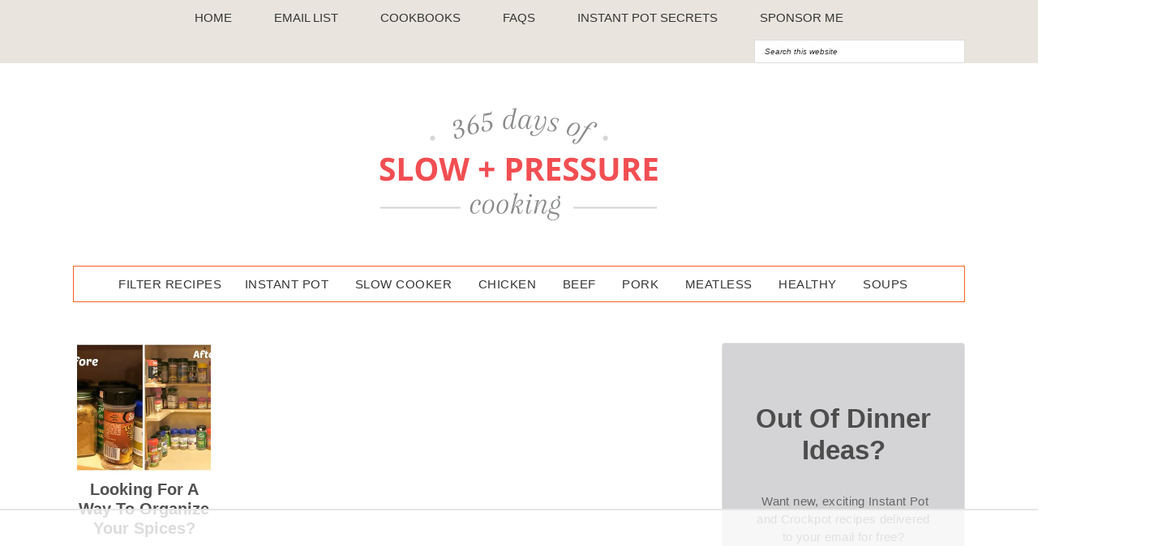

--- FILE ---
content_type: text/html; charset=utf-8
request_url: https://www.google.com/recaptcha/api2/aframe
body_size: 268
content:
<!DOCTYPE HTML><html><head><meta http-equiv="content-type" content="text/html; charset=UTF-8"></head><body><script nonce="Y7tkOdK1CU9LNZeWuL-VCg">/** Anti-fraud and anti-abuse applications only. See google.com/recaptcha */ try{var clients={'sodar':'https://pagead2.googlesyndication.com/pagead/sodar?'};window.addEventListener("message",function(a){try{if(a.source===window.parent){var b=JSON.parse(a.data);var c=clients[b['id']];if(c){var d=document.createElement('img');d.src=c+b['params']+'&rc='+(localStorage.getItem("rc::a")?sessionStorage.getItem("rc::b"):"");window.document.body.appendChild(d);sessionStorage.setItem("rc::e",parseInt(sessionStorage.getItem("rc::e")||0)+1);localStorage.setItem("rc::h",'1763778470651');}}}catch(b){}});window.parent.postMessage("_grecaptcha_ready", "*");}catch(b){}</script></body></html>

--- FILE ---
content_type: text/css; charset=UTF-8
request_url: https://www.365daysofcrockpot.com/wp-content/themes/365SC/style.css
body_size: 6710
content:
/* 
365 Days of Slow Cooking

Theme Name: 365DSC  
Theme URI: http://259west
Description: This is a custom theme created for the Genesis Framework.   
Author: Fran Gulick // 259 West  
Author URI: http://www.259west.com/  
Template: genesis  
Template Version: 1.0.2
License: GPL-2.0+  
License URI: http://www.gnu.org/licenses/gpl-2.0.html  

*/

/* # Table of Contents
- HTML5 Reset
	- Baseline Normalize
	- Box Sizing
	- Float Clearing
- Defaults
	- Typographical Elements
	- Headings
	- Objects
	- Gallery
	- Forms
	- Tables
- Structure and Layout
	- Site Containers
	- Column Widths and Positions
	- Column Classes
- Common Classes
	- Avatar
	- Genesis
	- Search Form
	- Titles
	- WordPress
- Widgets
	- Featured Content
	- Simple Social Icons
	- Search
	- Intro
	- After Entry Widget
	- Mobile-Only Widget
- Plugins
	- Genesis eNews Extended
	- Jetpack
	- Naked Social Share
- Site Header
	- Title Area
	- Widget Area
- Site Navigation
	- Header Navigation
	- Primary Navigation
	- Secondary Navigation
	- Responsive Navigation
- Content Area
	- Front Page
	- Entries
	- Entry Meta
	- Pagination
	- Comments
	- Custom Archives
	- Recipe Index
	- Podcast Template
- Sidebars
- Footer Widgets
- Site Footer
- Media Queries
	- Retina Display
	- Max-width: 1200px
	- Max-width: 960px
	- Max-width: 800px
*/

/* # HTML5 Reset
---------------------------------------------------------------------------------------------------- */
/* ## Baseline Normalize
--------------------------------------------- */
/* normalize.css v3.0.1 | MIT License | git.io/normalize */

html{font-family:sans-serif;-ms-text-size-adjust:100%;-webkit-text-size-adjust:100%}body{margin:0}article,aside,details,figcaption,figure,footer,header,hgroup,main,nav,section,summary{display:block}audio,canvas,progress,video{display:inline-block;vertical-align:baseline}audio:not([controls]){display:none;height:0}[hidden],template{display:none}a{background:0 0}a:active,a:hover{outline:0}abbr[title]{border-bottom:1px dotted}b,strong{font-weight:700}dfn{font-style:italic}h1{font-size:2em;margin:.67em 0}mark{background:#ff0;color:#333}small{font-size:80%}sub,sup{font-size:75%;line-height:0;position:relative;vertical-align:baseline}sup{top:-.5em}sub{bottom:-.25em}img{border:0}svg:not(:root){overflow:hidden}figure{margin:1em 40px}hr{-moz-box-sizing:content-box;box-sizing:content-box;height:0}pre{overflow:auto}code,kbd,pre,samp{font-family:monospace,monospace;font-size:1em}button,input,optgroup,select,textarea{color:inherit;font:inherit;margin:0}button{overflow:visible}button,select{text-transform:none}button,html input[type=button],input[type=reset],input[type=submit]{-webkit-appearance:button;cursor:pointer}button[disabled],html input[disabled]{cursor:default}button::-moz-focus-inner,input::-moz-focus-inner{border:0;padding:0}input{line-height:normal}input[type=checkbox],input[type=radio]{box-sizing:border-box;padding:0}input[type=number]::-webkit-inner-spin-button,input[type=number]::-webkit-outer-spin-button{height:auto}input[type=search]{-webkit-appearance:textfield;-moz-box-sizing:content-box;-webkit-box-sizing:content-box;box-sizing:content-box}input[type=search]::-webkit-search-cancel-button,input[type=search]::-webkit-search-decoration{-webkit-appearance:none}fieldset{border:1px solid silver;margin:0 2px;padding:.35em .625em .75em}legend{border:0;padding:0}textarea{overflow:auto}optgroup{font-weight:700}table{border-collapse:collapse;border-spacing:0}td,th{padding:0}


/* ## Box Sizing
--------------------------------------------- */

*,
input[type="search"] {
	-webkit-box-sizing: border-box;
	-moz-box-sizing:    border-box;
	box-sizing:         border-box;
}

/* ## Float Clearing
--------------------------------------------- */
.author-box:before,
.clearfix:before,
.entry:before,
.entry-content:before,
.footer-widgets:before,
.nav-primary:before,
.nav-secondary:before,
.pagination:before,
.site-container:before,
.site-footer:before,
.site-header:before,
.site-inner:before,
.wrap:before {
	content: " ";
	display: table;
}

.author-box:after,
.clearfix:after,
.entry:after,
.entry-content:after,
.footer-widgets:after,
.nav-primary:after,
.nav-secondary:after,
.pagination:after,
.site-container:after,
.site-footer:after,
.site-header:after,
.site-inner:after,
.wrap:after {
	clear: both;
	content: " ";
	display: table;
}


/* # Defaults
---------------------------------------------------------------------------------------------------- */

/* ## Typographical Elements
--------------------------------------------- */

body {
	background: #fff;
	color: #111;
	font-family: Open Sans, sans-serif;
	font-size: 15px;
	font-weight: 400;
	line-height: 1.4;
	margin: 0;
}

a,
button,
input:focus,
input[type="button"],
input[type="reset"],
input[type="submit"],
textarea:focus,
.button,
.gallery img {
	-webkit-transition: all 0.1s ease-in-out;
	-moz-transition:    all 0.1s ease-in-out;
	-ms-transition:     all 0.1s ease-in-out;
	-o-transition:      all 0.1s ease-in-out;
	transition:         all 0.1s ease-in-out;
}

::-moz-selection {
	background-color: #e6c566;
	color: #fff;
}

::selection {
	background-color: #e6c566;
	color: #fff;
}

a {
	color: #dbac24;
	text-decoration: none;
}

a:hover {
	color: #f7a28d;
}

p {
	margin: 0 0 28px;
	padding: 0;
}

ol,
ul {
	margin: 0;
	padding: 0;
}

li {
	list-style-type: none;
}

b,
strong {
	font-weight: 600;
}

blockquote,
cite,
em,
i {
	font-style: italic;
}

blockquote {
	background: #f5f5f5;
	border-left: 3px solid #f7a28d;
	margin: 40px;
	padding: 25px 25px 2px;

}

/* ## Headings
--------------------------------------------- */

h1,
h2,
h3,
h4,
h5,
h6 {
	color: #f7a28d;
	font-family: 'Open Sans', sans-serif;
	font-weight: 600;
	line-height: 1.2;
	margin: 0 0 10px;
	text-transform: uppercase;
}

h1 {
	font-size: 36px;
}

h2 {
	font-size: 30px;
}

h3 {
	font-size: 24px;
}

h4 {
	font-size: 20px;

}

h5 {
	font-size: 18px;
}

h6 {
	font-size: 16px;
}

/* ## Objects
--------------------------------------------- */

embed,
iframe,
img,
object,
video,
.wp-caption {
	max-width: 100%;
}

img {
	height: auto;
}

.featured-content img,
.gallery img {
	width: auto;
}

/* ## Gallery
--------------------------------------------- */

.gallery {
	overflow: hidden;
	text-transform: uppercase;
}

.gallery-item {
	float: left;
	margin: 0 0 28px;
	text-align: center;
}

.gallery-columns-2 .gallery-item {
	width: 50%;
}

.gallery-columns-3 .gallery-item {
	width: 33%;
}

.gallery-columns-4 .gallery-item {
	width: 25%;
}

.gallery-columns-5 .gallery-item {
	width: 20%;
}

.gallery-columns-6 .gallery-item {
	width: 16.6666%;
}

.gallery-columns-7 .gallery-item {
	width: 14.2857%;
}

.gallery-columns-8 .gallery-item {
	width: 12.5%;
}

.gallery-columns-9 .gallery-item {
	width: 11.1111%;
}

.gallery img {
	border: none !important;	height: auto;
}

.gallery img:hover {
}

/* ## Forms
--------------------------------------------- */

input,
select,
textarea {
	background-color: #fff;
	border: 1px solid #ddd;
	color: #333;
	font-size: 13px;
	font-weight: 300;
	padding: 16px;
	width: 100%;
}

input:focus,
textarea:focus {
	border: 1px solid #999;
	outline: none;
}

input[type="checkbox"],
input[type="image"],
input[type="radio"] {
	width: auto;
}

::-moz-placeholder {
	color: #333;
	font-weight: 300;
	opacity: 1;
}

::-webkit-input-placeholder {
	color: #333;
	font-weight: 300;
}

button,
input[type="button"],
input[type="reset"],
input[type="submit"],
.button {
	background-color: #e6c566;
	border: none;
	color: #fff;
	cursor: pointer;
	font-size: 16px;
	font-weight: 300;
	padding: 16px 24px;
	text-transform: uppercase;
	width: auto;
}

button:hover,
input:hover[type="button"],
input:hover[type="reset"],
input:hover[type="submit"],
.button:hover {
	background-color: #f7a28d;
	color: #fff;
}

.entry-content .button:hover {
	color: #fff;
}

.button {
	display: inline-block;
}

input[type="search"]::-webkit-search-cancel-button,
input[type="search"]::-webkit-search-results-button {
	display: none;
}

/* ## Tables
--------------------------------------------- */

table {
	border-collapse: collapse;
	border-spacing: 0;
	line-height: 2;
	margin-bottom: 40px;
	width: 100%;
}

tbody {
	border-bottom: 1px solid #ddd;
}

td,
th {
	text-align: left;
}

td {
	border-top: 1px solid #ddd;
	padding: 6px 0;
}

th {
	font-weight: 400;
}

/* # Structure and Layout
--------------------------------------------------------------------------------------------------- */

/* ## Site Containers
--------------------------------------------- */

.site-inner,
.wrap {
	overflow: hidden;
	margin: 0 auto;
	max-width: 1100px;
}

.site-inner {
	clear: both;
	padding-top: 50px;
}

/* ## Column Widths and Positions

--------------------------------------------- */

/* ### Wrapping div for .content and .sidebar-primary */

.content-sidebar-sidebar .content-sidebar-wrap,
.sidebar-content-sidebar .content-sidebar-wrap,
.sidebar-sidebar-content .content-sidebar-wrap {
	width: 980px;
}

.content-sidebar-sidebar .content-sidebar-wrap {
	float: left;
}

.sidebar-content-sidebar .content-sidebar-wrap,
.sidebar-sidebar-content .content-sidebar-wrap {
	float: right;
}

/* ### Content */

.content {
	float: right;
	width: 700px;
}

.content-sidebar .content,
.content-sidebar-sidebar .content,
.sidebar-content-sidebar .content {
	float: left;

}

.full-width-content .content {
	width: 100%;
}

/* ### Primary Sidebar */

.sidebar-primary {
	float: right;
	width: 300px;
}

.sidebar-content .sidebar-primary,
.sidebar-sidebar-content .sidebar-primary {
	float: left;
}

/* ## Column Classes
--------------------------------------------- */

/* Link: http://twitter.github.io/bootstrap/assets/css/bootstrap-responsive.css */

.five-sixths,
.four-sixths,
.one-fourth,
.one-half,
.one-sixth,
.one-third,
.three-fourths,
.three-sixths,
.two-fourths,
.two-sixths,
.two-thirds {
	float: left;
	margin-left: 2.564102564102564%;
}

.one-half,
.three-sixths,
.two-fourths {
	width: 48.717948717948715%;
}

.one-third,
.two-sixths {
	width: 31.623931623931625%;
}

.four-sixths,
.two-thirds {
	width: 65.81196581196582%;
}

.one-fourth {
	width: 23.076923076923077%;
}

.three-fourths {
	width: 74.35897435897436%;
}

.one-sixth {
	width: 14.52991452991453%;
}

.five-sixths {
	width: 82.90598290598291%;
}

.first {
	clear: both;
	margin-left: 0;
}


/* # Common Classes
---------------------------------------------------------------------------------------------------- */

/* ## Avatar
--------------------------------------------- */

.avatar {
	float: left;
}

.alignleft .avatar,
.author-box .avatar {
	margin-right: 24px;

}

.alignright .avatar {
	margin-left: 24px;
}

.comment .avatar {
	margin: 0 16px 24px 0;
}


/* ## Genesis
--------------------------------------------- */

.breadcrumb {
	margin-bottom: 20px;
}

.archive-description,
.author-box {
	background-color: #fff;
	font-size: 16px;
	margin-bottom: 40px;
	padding: 40px;
}

.author-box-title {
	font-size: 16px;
	margin-bottom: 4px;
}

.archive-description p:last-child,
.author-box p:last-child {
	margin-bottom: 0;
}

/* ## Search Form
--------------------------------------------- */

.search-form {
	overflow: hidden;
}

.site-header .search-form {
	float: right;
	margin-top: 12px;
}

.entry-content .search-form,
.site-header .search-form {
	width: 50%;
}

.genesis-nav-menu .search input[type="submit"],
.widget_search input[type="submit"] {
	border: 0;
	clip: rect(0, 0, 0, 0);
	height: 1px;
	margin: -1px;
	padding: 0;
	position: absolute;
	width: 1px;
}

/* ## Titles
--------------------------------------------- */

.archive-title {
	font-size: 20px;
}

/* ## WordPress

--------------------------------------------- */

a.aligncenter img {
	display: block;
	margin: 0 auto;
}

a.alignnone {
	display: inline-block;
}

.alignleft {
	float: left;
	text-align: left;
}

.alignright {
	float: right;
	text-align: right;
}

a.alignleft,
a.alignnone,
a.alignright {
	max-width: 100%;
}

img.centered,
.aligncenter {
	display: block;
	margin: 0 auto 24px;
}

img.alignnone,
.alignnone {
	margin-bottom: 12px;
}

a.alignleft,
img.alignleft,
.wp-caption.alignleft {
	margin: 0 24px 24px 0;
}

a.alignright,
img.alignright,
.wp-caption.alignright {
	margin: 0 0 24px 24px;
}

.wp-caption-text {
	font-size: 14px;
	font-weight: 700;
	text-align: center;
}

.entry-content p.wp-caption-text {
	margin-bottom: 0;
}

/* # Widgets

---------------------------------------------------------------------------------------------------- */

.widget {
	word-wrap: break-word;
}

.widget-title {
	background: #fff url(images/sidebar.png) no-repeat bottom center;
	background-size: 310px 20px;
	color: #555;
	font: italic normal 400 16px Playfair Display, serif;
	margin-bottom: 20px;
	padding-bottom: 20px;
	text-align: center;
	text-transform: none;
}

.widget ol > li {
	list-style-position: inside;
	list-style-type: decimal;
	padding-left: 20px;
	text-indent: -20px;
}

.widget li li {
	border: none;
	margin: 0 0 0 30px;
	padding: 0;
}

.widget_calendar table {
	width: 100%;
}

.widget_calendar td,
.widget_calendar th {
	text-align: center;
}

.sidebar .widget {
	margin-bottom: 40px;
}

/* ## Featured Content

--------------------------------------------- */

.featured-content .entry {
	display: inline-block;
	margin: 0px 1%;
	padding: 0;
	width: 48%;
}

.featured-content .entry-title {
	font-size: 20px;
}

.featured-content img.centered,
.featured-content .aligncenter {
	margin: 0;
}

/* Sidebar Search

--------------------------------------------- */

.sidebar .widget_search {
	background: #f3f1ed;
	padding: 20px;
}

/* Simple Social Icons
--------------------------------------------- */

.sidebar .widget_search h4.widget-title,
.simple-social-icons h4.widget-title {
	background: none;
	font: normal normal 300 14px 'Open Sans', sans-serif;
	padding: 0;
	text-transform: uppercase;
}

.sidebar .simple-social-icons ul li {

	margin: 0 1px !important;

}



.simple-social-icons ul li:nth-child(4n+1) a {

	background-color: #f7a28d !important;

}



.simple-social-icons ul li:nth-child(4n+2) a {

	background-color: #d6e6d9 !important;

}



.simple-social-icons ul li:nth-child(4n+3) a {

	background-color: #e6c566 !important;

}



.simple-social-icons ul li:nth-child(4n+0) a {

	background-color: #ccc !important;

}



.simple-social-icons .widget-wrap {

	margin-bottom: 40px;
}

/* Intro
--------------------------------------------- */

#intro {
	display: inline-block;
	font: normal normal 300 12px 'Open Sans';
	float: left;
	margin-right: 3%;
	width: 55%;
}

#intro h4 {
	background: none;
	color: #f7a28d;
	font: italic normal 400 16px Playfair Display, serif;
	margin-bottom: 5px;
	padding: 0;
	text-align: center;
	text-transform: none;
}

/* ## After Entry Widget
--------------------------------------------- */

.after-entry.widget-area {
	margin-bottom: 40px;
}

/* ## Mobile-Only Widget
--------------------------------------------- */

.mobile-widget {
	display: none;
}

/* # Plugins

---------------------------------------------------------------------------------------------------- */

/* ## Genesis eNews Extended
--------------------------------------------- */

.enews-widget,
.enews-widget .widget-title {
	color: #fff;
}

.sidebar .widget.enews-widget {
	background-color: #333;
}

.enews-widget input,
.enews-widget input:focus {
	border: 1px solid #333;
}

.enews-widget input {
	font-size: 16px;
	margin-bottom: 16px;
}

.enews-widget input[type="submit"] {
	background-color: #f3f1ed;
	color: #fff;
	margin: 0;
	width: 100%;
}

.enews-widget input:hover[type="submit"] {
	background-color: #fff;
	color: #333;
}

.enews form + p {
	margin-top: 24px;
}

/* ## Jetpack
--------------------------------------------- */

#wpstats {
	display: none;
}

/* ## Naked Social Share
--------------------------------------------- */

.naked-social-share ul {
	height: 20px;
	margin: 0 auto 15px;
	text-align: center;
	width: 150px;
}

.naked-social-share ul:before{
	color: #f7a28d;
	content: "SHARE:";
	display: inline-block;
	float: left;
	font-size: 12px;
	font-weight: 600;
	padding-top: 3px;
}

.naked-social-share ul li {
	display: inline-block;
	float: left;
	list-style-type: none;
	margin: 0 5px;
}

.naked-social-share ul li a {
	color: #f7a28d;
}

.naked-social-share ul li a:focus,
.naked-social-share ul li a:hover {
	color: #555;
}

.nss-site-name {
	display: none;
}

/* # Site Header
---------------------------------------------------------------------------------------------------- */

.site-header {
	background-color: #fff;
	min-height: 160px;
}

.site-header .wrap {
	padding: 35px 0;
}

/* ## Title Area
--------------------------------------------- */

.title-area {
	float: left;
	padding: 10px 0;
	width: 360px;
}

.header-full-width .title-area {
	width: 100%;
}

.site-title {
	font-size: 32px;
	font-weight: 400;
	line-height: 1.2;
}

.site-title a,
.site-title a:hover {
	color: #333;
}

.header-image .site-title > a {
	background: url(https://www.365daysofcrockpot.com/wp-content/uploads/2022/09/365D-Header-Logo@2x.png) no-repeat center;
	background-size: 354px 160px;
	float: left;
	min-height: 160px;
	width: 100%;
}

.site-description {
	font-size: 16px;
	font-weight: 300;
	line-height: 1.5;
}

.site-description,
.site-title {
	margin-bottom: 0;
}

.header-image .site-description,
.header-image .site-title {
	display: block;
	text-indent: -9999px;
}

/* ## Widget Area
--------------------------------------------- */

.site-header .widget-area {
	float: right;
	text-align: right;
	width: 800px;
}

/* Utility Bar
--------------------------------------------- */

.above-header {
	background-color: #f3f1ed;
	font-size: 17px;
	padding: 0;
}

.above-header a {
	color: #fff;
}

.above-header a:hover {
	color: #d6e6d9;
}

.above-header-left {
	width: 25%;
}

.above-header-right {
	width: 75%;
}

.above-header-left p,
.above-header-right p {
	margin-bottom: 0;
}

.above-header-left {
	float: left;
}

.above-header-right {
	float: right;
	text-align: right;
}

.above-header input[type="search"] {
	background: inherit;
	padding: 10px 0 0;
	padding: 1.0rem 0 0;
}

#start-here {
	color: #fff;
	background-color: #f7a28d;
	font: normal normal 600 15px 'Open Sans';
	margin: 10px 0;
	padding: 14px 21px;
	text-align: center;
	text-transform: uppercase;
}

#start-here a {
	display: block;
	font: italic normal 400 16px 'Playfair Display', serif;
text-transform: lowercase;
}

/* # Site Navigation
---------------------------------------------------------------------------------------------------- */

.genesis-nav-menu {

	clear: both;
	color: #888;
	font-size: 15px;
	font-weight: 400;
	line-height: 1;
	text-transform: uppercase;
	width: 100%;
}

.genesis-nav-menu .menu-item {
	display: inline-block;
	text-align: left;
}

.genesis-nav-menu a {
	color: #888;
	display: block;
	padding: 14px 24px;
}

.genesis-nav-menu a:hover {
	color: #555;
}

.genesis-nav-menu .sub-menu {
	left: -9999px;
	opacity: 0;
	position: absolute;
	-webkit-transition: opacity .4s ease-in-out;
	-moz-transition:    opacity .4s ease-in-out;
	-ms-transition:     opacity .4s ease-in-out;
	-o-transition:      opacity .4s ease-in-out;
	transition:         opacity .4s ease-in-out;
	width: 200px;
	z-index: 99;
}

.genesis-nav-menu .sub-menu a {
	background-color: #fff;
	border: 1px solid #eee;
	border-top: none;
	font-size: 14px;
	padding: 20px;
	position: relative;
	width: 200px;
}

.genesis-nav-menu .sub-menu .sub-menu {
	margin: -55px 0 0 199px;
}

.genesis-nav-menu .menu-item:hover {
	position: static;
}

.genesis-nav-menu .menu-item:hover > .sub-menu {
	left: auto;
	opacity: 1;
}

.genesis-nav-menu > .first > a {
	padding-left: 0;
}

.genesis-nav-menu > .last > a {
	padding-right: 0;
}

.genesis-nav-menu > .right {
	color: #fff;
	float: right;
	list-style-type: none;
	padding: 30px 0;
}

.genesis-nav-menu > .right > a {
	display: inline;
	padding: 0;
}

.genesis-nav-menu > .rss > a {
	margin-left: 48px;
}

.genesis-nav-menu > .search {
	padding: 10px 0 0;
}

/* ## Site Header Navigation
--------------------------------------------- */

.site-header .sub-menu {
	border-top: 1px solid #e9e5de;
}

.site-header .sub-menu .sub-menu {
	margin-top: -56px;
}

.site-header .genesis-nav-menu li li {
	margin-left: 0;
}

/* ## Primary Navigation
--------------------------------------------- */

.nav-primary {
	background-color: #e9e5de;
	text-align: center;
}

.genesis-nav-menu > .search {
	padding-top: 6px;
}

.nav-primary .search input {
	color: #666;
	font-size: 10px;
	font-style: italic;
	padding: 8px 12px;
	min-width: 260px;
}

/* ## Secondary Navigation
--------------------------------------------- */

.nav-secondary {
	letter-spacing: 0.5px;
	text-align: center;
}

.nav-secondary .wrap {
	background: #fff;
	border: 1px solid #e6c566;
}

.nav-secondary a {
	padding: 14px 28px 14px 14px!important;
	position: relative;
}

.nav-secondary li a:after {
	color: #aaa;
	content: "\2022";
	top: 15px;
	position: absolute;
	width: 10px;
	height: 10px;
	right: 0;
}

.nav-secondary li a:hover:after {
	color: #aaa;
}

.nav-secondary li:first-child a {
	background-color: #fff;
/*	background-color: #e6c566; */
	color: #fff;
	padding: 14px 32px 14px !important;
	margin-right: 10px;
}

.nav-secondary li:first-child a:after,
.nav-secondary li:last-child a:after {
	content: none;
}

/* Responsive Navigation
--------------------------------------------- */

.responsive-menu-icon {
	display: none;
	margin-bottom: -1px;
	text-align: center;
	cursor: pointer;
}

.responsive-menu-icon::before {
	color: #333;
	display: inline-block;
	margin: 0 auto;
	padding: 10px;
	font: normal 20px/1 "dashicons";
	content: "\f333";
}

.genesis-nav-menu.responsive-menu-icon::before {
	color: #333;
}


/* # Content Area
---------------------------------------------------------------------------------------------------- */

/* ## Front Page
--------------------------------------------- */

.genesis-feature,
.genesis-grid {
	border-bottom: 2px solid #f5f5f5;
}

.genesis-grid-even {
	float: right;
	padding: 0 0 15px;
	width: 48%;
}

.genesis-grid-odd {
	clear: both;
	float: left;
	padding: 0 0 15px ;
	width: 48%;
}

.genesis-grid-even,
.genesis-grid-odd {
	margin: 0 0 20px;
}

.more-link {
	display:block;
	font-weight: 400;
	margin: 15px 0;
	letter-spacing: 1px;
	padding: 5px 10px;
	text-align: center;
	text-transform: uppercase;
	width: 150px;
}

a.more-link {
	background: #f7a28d;
	color: #fff;
}

a.more-link:hover {
	background: #d6e6d9;
}


/* ## Entries
--------------------------------------------- */

.entry-title {
	color: #e6c566;
	font-family: Open Sans, sans-serif;
	font-size: 23px;
	margin-bottom: 30px;
	text-align: center;
	text-transform: uppercase;
}

.entry-title a {
	color: #e6c566;
}

.entry-title a:hover {
	color: #f7a28d;
}

.entry {
	margin-bottom: 60px;
}

.entry-content a,
.entry-content a:hover {
	font-weight: bold;
}

.entry-content ol,
.entry-content ul {
	margin-bottom: 28px;
	margin-left: 40px;
}

.entry-content ol > li {
	list-style-type: decimal;
}

.entry-content ul > li {
	list-style-type: disc;
}

.entry-content ol ol,
.entry-content ul ul {
	margin-bottom: 0;
}

.entry-content code {
	background-color: #333;
	color: #ddd;
}

/* ## Entry Meta
--------------------------------------------- */

p.entry-meta {
	font-size: 16px;
	margin-bottom: 0;
}

.entry-header .entry-meta {
	background: #fff url(images/date.png) no-repeat center bottom;
	background-size: 165px 12px;
	color: #888;
	font: italic normal 400 14px 'Playfair Display', serif;;
	margin-bottom: 5px;
	padding-bottom: 20px;
	text-align: center;
}

.entry-footer .entry-meta {
	border-top: 2px solid #f5f5f5;
	clear: both;
	color: #888;
	font-size: 13px;
	font-weight: 600;
	line-height: 1.4;
	padding-top: 24px;
	text-transform: uppercase;
}

.entry-categories,
.entry-tags {
	display: block;
}

/* ## Pagination
--------------------------------------------- */

.pagination {
	clear: both;
	margin: 40px 0;
}

.adjacent-entry-pagination {
	margin-bottom: 0;
}

.archive-pagination li {
	display: inline;
}

.archive-pagination li a {
	background-color: #333;
	color: #fff;
	cursor: pointer;
	display: inline-block;
	font-size: 16px;
	padding: 8px 12px;
}

.archive-pagination li a:hover,
.archive-pagination .active a {
	background-color: #f3f1ed;
}

/* ## Comments
--------------------------------------------- */

.comment-respond,
.entry-comments,
.entry-pings {
	background-color: #fff;
	margin-bottom: 40px;
}

.comment-respond,
.entry-pings {
	padding: 0 0 20px;
}

.comment-header {
	font-size: 16px;
}

li.comment {
	background-color: #f5f5f5;
	border: 2px solid #fff;
	border-right: none;
}

.comment-content {
	clear: both;
}

.comment-list li {
	margin-top: 24px;
	padding: 32px;
}

.comment-list li li {
	margin-right: -32px;
}

.comment-respond input[type="email"],
.comment-respond input[type="text"],
.comment-respond input[type="url"] {
	width: 50%;
}

.comment-respond label {
	display: block;
	margin-right: 12px;
}

.entry-comments .comment-author {
	margin-bottom: 0;
}

.entry-pings .reply {
	display: none;
}

.bypostauthor {
}

.form-allowed-tags {
	background-color: #f5f5f5;
	font-size: 16px;
	padding: 24px;
}


/* Custom Archives 
--------------------------------------------- */
	
.archive .content .entry {
	min-height: 360px;
	margin-bottom: 30px;
	overflow: hidden;
	padding: 0 5px;
	width: 25%;
	float: left;
}
	
.archive .content .entry p img {
	border: 1px solid #f4f4f4;
	height: 190px;
	margin-bottom: 5px;
	padding: 3px;
	width: 190px;
}

.archive .content .entry img:hover {
	opacity:0.8;
}
	
.archive .content .entry-title {
	background-image: none;
	background-color: #fff;
	line-height: .8;
	margin: 0 0 15px 0;
	padding: 0;
}
	
.archive .content .entry-title a {
	color: #888;
	font-size: 14px;
}

.archive .content .entry-title a:hover {
	color: #f7a28d;
}

.archive .content .entry-header .entry-meta {
	display: none;
}

.archive .archive-pagination {
	clear: both;
}

/* Recipe Index 
--------------------------------------------- */


/* Filterable Recipe Index - 2019 */


.recipe-index .naked-social-share {
	display: none;
}

.recipe-index .sidebar-primary .widget-title {
	background: none;
	font-family: Open Sans, sans-serif;
	font-style: normal;
	color: #f7a28d;
	text-align: left;
	text-transform: uppercase;
}

.facetwp-pager {
	padding: 30px 0;
}

.facetwp-pager-label {
	display: none !important;
}

.facetwp-pager a.facetwp-page {
	background: #e6c566;
	color: #fff;
	font-size: 13px;
	padding: 10px 15px;
}

.facetwp-pager a.facetwp-page:hover {
	background: #f7a28d;
}

.facetwp-page.active{
	background: #e9e5de !important;
} 

.facetwp-facet-ingredient .facetwp-checkbox:nth-child(8) {
	padding-bottom: 15px;
	padding-top: 15px;
}

/* Taxonomy term links grouped by alphabets */

.alphabetical-terms {
	font-size: 16px;
	margin-bottom: 40px;
	text-transform: uppercase;
}

.alphabetical-terms a {
	text-decoration: none;
	color: #333;
}

.alphabetical-terms a:hover {
	color: #e6c566;
}

.jump-links {
	padding: 20px 0;
}

.jump-links a {
	padding: 7px 10px;
	margin-right: 5px;
	border: 1px solid #ddd;
	line-height: 1;
	font-size: 14px;
}

.jump-links a:hover {
	background: #e6c566;
	color: #fff;
	border: 1px solid #eee;
}

.terms-group {
	overflow: hidden;
	padding: 20px 0;
}

.terms-group:last-child {
	padding-bottom: 0;
}

.jump-links:focus,
.terms-group:focus {
	outline: none;
}

.terms-group h4 {
	color: #e6c566;
	font-size: 15px;
	line-height: 1;
}

.terms-group ul {
	margin-left: 10px;
	margin-bottom: 0;
}

.terms-group em {
	font-size: 12px;
	color: #868686;
}

.terms-group ul > li {
	list-style-type: none;
}

.terms-group ul li:before {
	color: #d6e6d9;
	font: 5px "Helvetica Neue", Arial, Helvetica, Geneva, sans-serif;
	content: '\2022'; /* '' */
	margin: 0 6px 0 -8px;
	font-size: 15px;
}

.to-top {
	float: right;
}

.to-top a {
	padding: 10px 20px;
}
.to-top a:visited {
	color: #333;
}

/* Podcast Template
--------------------------------------------- */

.page-template-podcast-template .content .entry-title {
	font-size: 16px;
}

.page-template-podcast-template .entry-meta {
	display: none;
}

.page-template-podcast-template .entry-title a {
	color: #888;
}

.page-template-podcast-template .entry-title a:hover {
	color: #f7a28d;
}


/* # Sidebars
---------------------------------------------------------------------------------------------------- */

.sidebar {
	font-size: 16px;
}

.sidebar li {
	border-bottom: 1px dotted #ddd;
	margin-bottom: 10px;
	padding-bottom: 10px;
}

.sidebar p:last-child,
.sidebar ul > li:last-child {
	margin-bottom: 0;
}


/* # Footer Widgets
---------------------------------------------------------------------------------------------------- */

.footer-widgets {
	background-color: #f3f1ed;
	clear: both;
	padding-top: 40px;
}

.footer-widgets .widget-title {
	background: none;
	border-bottom: 2px solid #fff;
	padding-bottom: 10px;
}

.footer-widgets li {
	border-bottom: 1px dotted #666;
	margin-bottom: 10px;
	padding-bottom: 10px;
}

.footer-widgets .widget {
	margin-bottom: 40px;
}

.footer-widgets p:last-child {
	margin-bottom: 0;
}

.footer-widgets-1,
.footer-widgets-2,
.footer-widgets-3 {
	width: 340px;
}

.footer-widgets-1 {
	margin-right: 60px;
}

.footer-widgets-1,
.footer-widgets-2 {
	float: left;
}

.footer-widgets-3 {
	float: right;
}

.footer-widgets-4 {
	text-align: center;
	width: 100%;
}

.footer-widgets button,
.footer-widgets input[type="button"],
.footer-widgets input[type="reset"],
.footer-widgets input[type="submit"],
.footer-widgets .button {
	background-color: #dbac24;
	color: #fff;
}

.footer-widgets button:hover,
.footer-widgets input:hover[type="button"],
.footer-widgets input:hover[type="reset"],
.footer-widgets input:hover[type="submit"],
.footer-widgets .button:hover {
	background-color: #fff;
	color: #333;
}

/* # Site Footer
---------------------------------------------------------------------------------------------------- */

.site-footer {
	background-color: #e9e5de;
	color: #888;
	font-size: 15px;
	font-weight: 400;
	line-height: 1;
	padding: 15px 0;
	text-align: center;
	text-transform: uppercase;
}

.site-footer p {
	margin-bottom: 0;
}

.site-footer a {
	color: #888;
}

.site-footer a:hover {
	color: #555;
}


/* # Media Queries
---------------------------------------------------------------------------------------------------- */

@media only screen and (max-width: 1200px) {

	.site-inner,
	.wrap {
		max-width: 960px;
	}

	.content-sidebar-sidebar .content-sidebar-wrap,
	.sidebar-content-sidebar .content-sidebar-wrap,
	.sidebar-sidebar-content .content-sidebar-wrap {
		width: 740px;
	}

	.content,
	.site-header .widget-area {
		width: 620px;
	}

	.sidebar-content-sidebar .content,
	.sidebar-sidebar-content .content,
	.content-sidebar-sidebar .content {
		width: 400px;
	}

	.footer-widgets-1,
	.footer-widgets-2,
	.footer-widgets-3,
	.sidebar-primary,
	.title-area {
		width: 300px;
	}

	.footer-widgets-1 {
		margin-right: 30px;
	}

}

@media only screen and (max-width: 1024px) {
	
	.mobile-widget {
		display: block;
		margin-bottom: 40px;
	}

	.genesis-nav-menu.responsive-menu > .menu-item > .sub-menu,
	.genesis-nav-menu.responsive-menu {
		display: none;
	}

	.genesis-nav-menu.responsive-menu .menu-item,
	.responsive-menu-icon {
		display: block;
	}

	.genesis-nav-menu.responsive-menu .menu-item {
		margin: 0;
	}

	.genesis-nav-menu.responsive-menu .menu-item:hover {
		position: static;
	}

	.genesis-nav-menu.responsive-menu .current-menu-item > a,
	.genesis-nav-menu.responsive-menu .sub-menu .current-menu-item > a:hover,
	.genesis-nav-menu.responsive-menu a,
	.genesis-nav-menu.responsive-menu a:hover {
		color: #333;
		padding: 16px 20px;
		background: none;
		line-height: 1;
	}

	.genesis-nav-menu.responsive-menu .menu-item-has-children {
		cursor: pointer;
	}

	.genesis-nav-menu.responsive-menu .menu-item-has-children > a {
		margin-right: 60px;
	}

	.genesis-nav-menu.responsive-menu > .menu-item-has-children:before {
		float: right;
		z-index: 9999;
		right: 0;
		height: 16px;
		padding: 16px 20px;
		font: normal 16px/1 "dashicons"; text-align: right;
		content: "\f347";
	}

	.genesis-nav-menu.responsive-menu .menu-open.menu-item-has-children:before {
		content: "\f343";
	}

	.genesis-nav-menu.responsive-menu .sub-menu {
		position: relative;
		z-index: 99;
		left: auto;
		width: 100%;
		padding-left: 25px;
		border: none;
		opacity: 1;
		-webkit-transition: opacity 0.4s ease-in-out;
		-moz-transition: opacity 0.4s ease-in-out;
		-ms-transition: opacity 0.4s ease-in-out;
		-o-transition: opacity 0.4s ease-in-out;
		transition: opacity 0.4s ease-in-out;
	}

	.genesis-nav-menu.responsive-menu .sub-menu .sub-menu {
		margin: 0;
	}

	.genesis-nav-menu.responsive-menu .sub-menu .current-menu-item > a:hover,
	.genesis-nav-menu.responsive-menu .sub-menu li a,
	.genesis-nav-menu.responsive-menu .sub-menu li a:hover {
		position: relative;
		width: 100%;
		padding: 12px 20px;
		border: none;
		background: none;
	}
	
	.nav-secondary .wrap {
		background: none;

	}
	
	.nav-secondary li:last-child a {
		margin-left: 0;
	}
	
	.nav-secondary li {
	background: none;
	}

}

@media only screen and (max-width: 960px) {

	.site-inner,
	.wrap {
		max-width: 800px;
	}

	.content,
	.content-sidebar-sidebar .content,
	.content-sidebar-sidebar .content-sidebar-wrap,
	.footer-widgets-1,
	.footer-widgets-2,
	.footer-widgets-3,
	.sidebar-content-sidebar .content,
	.sidebar-content-sidebar .content-sidebar-wrap,
	.sidebar-primary,
	.sidebar-secondary,
	.sidebar-sidebar-content .content,
	.sidebar-sidebar-content .content-sidebar-wrap,
	.site-header .widget-area,
	.title-area {
		width: 100%;
	}

	.site-header .wrap {
		padding: 20px 5%;
	}

	.header-image .title-area {
		background-position: center top;
	}

	.genesis-nav-menu li,
	.site-header ul.genesis-nav-menu,
	.site-header .search-form {
		float: none;
	}

	.genesis-nav-menu,
	.site-description,
	.site-header .title-area,
	.site-header .search-form,
	.site-title {
		text-align: center;
	}

	.genesis-nav-menu a,
	.genesis-nav-menu > .first > a,
	.genesis-nav-menu > .last > a {
		padding: 20px 16px;
	}

	.site-header .search-form {
		margin: 16px auto;
	}

	.genesis-nav-menu li.right {
		padding: 10px 0;
		width: 100%;
	}

	.footer-widgets-1 {
		margin-right: 0;
	}
	
	.nav-secondary {
		margin: 0 5%;
	}

}

@media only screen and (max-width: 800px) {

	body {
		background-color: #fff;
		font-size: 16px;
	}

	.site-inner,
	.wrap {
		padding-left: 5%;
		padding-right: 5%;
	}

	.archive-description,
	.author-box,
	.comment-respond,
	.entry,
	.entry-comments,
	.entry-pings,
	.sidebar .widget,
	.site-header {
		padding: 0;
	}

	.archive-pagination li a {
		margin-bottom: 4px;
	}

	.five-sixths,
	.four-sixths,
	.one-fourth,
	.one-half,
	.one-sixth,
	.one-third,
	.three-fourths,
	.three-sixths,
	.two-fourths,
	.two-sixths,
	.two-thirds {
		margin: 0;
		width: 100%;
	}


	.sidebar .widget.enews-widget {
		padding: 40px;
	}
	
	.sidebar .widget_search {
		background: #f3f1ed;
		padding: 20px;
	}
	
	.genesis-grid-even,
	.genesis-grid-odd {
		width: 100%;
	}
	
	.above-header-left,
	.above-header-right {
		margin: 5px 0;
		text-align: center;
		width: 100%;
	}
	
	.archive .content .entry {
		width: 50%;
	}
		
}

@media only screen and (min-width: 501px) {

	.terms-group ul {
		-moz-column-count: 3;
		-moz-column-gap: 15px;
		-webkit-column-count: 3;
		-webkit-column-gap: 15px;
		column-count: 3;
		column-gap: 15px;
	}

}

@media only screen and (max-width: 1023px) {
    .recipe-index .content-sidebar-wrap {
    	display:table;
    }

    .recipe-index .content {
    	display:table-footer-group;
    	float: none;
    }
     
    .recipe-index .sidebar {
    	display:table-header-group;
    	float: none;
    }
}

--- FILE ---
content_type: text/css
request_url: https://ads.adthrive.com/sites/5323749b208f222c05b9a64f/ads.min.css
body_size: 825
content:
.adthrive-ad {
min-width: 300px;
}

.site-footer {
    margin-bottom: 100px!important;
}

.adthrive-device-desktop .adthrive-recipe, .adthrive-device-tablet .adthrive-recipe{
float:right;
margin: 0 0 20px 20px !important;
}

@media print {
	.adthrive-ad{
		display:none;
		height:0;
		width:0;
	}
}

#AdThrive_Content_9_phone {
    margin-top: -115px;
    margin-bottom: 125px;
margin-left:-40px;
}

@media screen and (min-width: 1440px) {
body.single .adthrive-content, .adthrive-below-post {
width: 728px;
margin-left: -12px;
}
}

/* White Background For Mobile Sticky Video Player */
.adthrive-collapse-mobile-background {
background-color: #fff!important;
}
.adthrive-top-collapse-close > svg > * {
stroke: black;
font-family: sans-serif;
}
.adthrive-top-collapse-wrapper-video-title,
.adthrive-top-collapse-wrapper-bar a a.adthrive-learn-more-link {
color: black!important;
}
/* END White Background For Mobile Sticky Video Player */

--- FILE ---
content_type: text/plain; charset=utf-8
request_url: https://ads.adthrive.com/http-api/cv2
body_size: 4956
content:
{"om":["07qjzu81","080c5122","08tx68p2","0bfd2645","0kx9f0z0","0m1hhuu3","0sm4lr19","0w7bnx4s","1033_3441583","10ua7afe","11142692","11509227","11808229","11808234","1185:1609948210","1185:1610115113","11896988","12010088","12040874","12077037","12219631","12219633","12219634","123456","124842_2","124843_3","124845_2","124847_2","124848_2","124853_2","132eb2tp","132mm3wg","134omi3z","1463327","16h7tryt","1a1lwgs2","1gw3lr0c","1qo701j6","1s6qresl","1t5itjys","1tucmiz7","1ukslvux","1wm6zgdp","1x3hr6op","1xohi1zo","1xx83ndo","2249:512711573","2249:678771933","2249:782687798613","2249:782719855897","2307:01sx5e03","2307:0l1hmarm","2307:0w7bnx4s","2307:1qo701j6","2307:2xu9ksr7","2307:3beok3ls","2307:3gj4luo7","2307:3nhww7ef","2307:4uw2jefy","2307:585jtxb8","2307:6mwqcsi8","2307:6n4lqydf","2307:74z5vm6r","2307:7f5ti4ml","2307:7p5vvwjx","2307:8tduamvu","2307:9a28xngr","2307:9mf9bi98","2307:9z1qb24e","2307:a3w0n40x","2307:atyp4cqx","2307:bpjsfc2k","2307:bwthmrr1","2307:coy3a5w5","2307:dpjydwun","2307:fhshbvfm","2307:fk2ppf40","2307:flu8twg4","2307:fvdjbmxp","2307:g523papl","2307:gtvhq4ng","2307:hs2h9vj2","2307:j8x0ckfa","2307:k63alw9y","2307:k6ovs8n2","2307:lcbz90gp","2307:m6rbrf6z","2307:mcc7t3q6","2307:mehhq329","2307:mhob8we6","2307:mj17wo4c","2307:mrsdmlwe","2307:np9yfx64","2307:pjtxrl5u","2307:psrn0dap","2307:r1hukb5l","2307:rmccapeb","2307:rvd869yh","2307:s889gfki","2307:st9t25wh","2307:swkf6n9d","2307:t914ph6e","2307:tggn9vnm","2307:u3i8n6ef","2307:uw1n5tbp","2307:v2pqc8qz","2307:vmgf4ajr","2307:wbfp1obp","2307:we1578af","2307:wk7ounrj","2307:xowb4bvd","2307:yhr3li63","2307:z63fpm6b","2307:zgfnr75h","2307:zvfjb0vm","2319_66419_12286229","2319_66419_12286408","2409_25495_176_CR52092920","2409_25495_176_CR52092958","2409_25495_176_CR52150651","2409_25495_176_CR52157555","2409_25495_176_CR52162018","2409_25495_176_CR52162019","2409_91366_409_213938","242366095","242695853","243163292","244434153","24fdn8mz","25","25_ztlksnbe","262594","2676:83147196","2676:85807301","2676:85807307","2676:85807320","29414696","2jjp1phz","2uuipn6j","2xu9ksr7","2yor97dj","31809564","32145557","32j56hnc","32k9ouwf","32l2n30b","33191500","33198044","33290309","33604853","33605011","33605056","33628249","34182009","34529584","34534170","3490:CR52092921","3490:CR52092954","3490:CR52092958","3490:CR52153714","3490:CR52157555","3490:CR52162018","3490:CR52162021","3490:CR52162022","3490:CR52162023","34949970","3658_106750_c0giwiin","3658_15078_pjtxrl5u","3658_15078_z63fpm6b","3658_151643_f18cad75","3658_151643_kjq0lnk5","3658_151643_pqn44nv6","3658_151643_spv5lpyq","3658_151643_wfqgu54f","3658_206752_3nhww7ef","3658_211120_gzytfr82","3658_228061_mj17wo4c","3858:12286273","3858:12286412","39gjxgmz","3gj4luo7","3iy05gq2","3n588bx4","3nhww7ef","3x0i061s","40268250","409_189408","409_192546","409_213932","409_213944","409_213956","409_216386","409_216496","409_216506","409_225978","409_227223","409_227224","409_227258","409_230726","409_230728","409_230876","4114:catalina-73780","42569692","425nx5ho","42866736","43035462","43966086","45733171","46349490","46uk7yb6","46vbi2k4","47141847","47141850","47183733","47183761","47191413","47210413","47745504","47745534","48727924","48937115","49189249","4bo7q7uz","4qmco3dp","4u612wtl","4uw2jefy","4x1qydwk","4y6jsq1i","51k0nnrq","523_354_0050g68c046f25d911j","523_354_660e5fec0c47f653c6684fd3","523_354_660e5fec0c47f653c6684fd5","523_354_660e5fee0c47f653c6684fe2","53832716","539980","53lpjzd7","53v6aquw","54020815","54639987","5510:01sx5e03","5510:1a1lwgs2","5510:2ffkihbg","5510:2xu9ksr7","5510:3nhww7ef","5510:8n6mtkhh","5510:9pvry0tu","5510:ctcfxso9","5510:g4o65yj3","5510:gahrb7ea","5510:h0o0ado4","5510:hyirahoh","5510:ixa3y9xr","5510:j7n0p3c0","5510:khrc9fv4","5510:kvwjdgoo","5510:mehhq329","5510:ooa68zgd","5510:pqxeox1i","5510:r1hukb5l","5510:tcnqpszr","55116643","55116647","55116649","55120772","55693391","55693405","55693413","55693417","55736227","557_409_213944","558_93_4aqwokyz","558_93_55xalmqs","558_93_7p5vvwjx","558_93_a0oxacu8","558_93_c0giwiin","558_93_coy3a5w5","558_93_cv2huqwc","558_93_euk4wmgj","558_93_for25yh7","558_93_ib1o62yz","558_93_j3olimsl","558_93_m6rbrf6z","558_93_mcc7t3q6","558_93_mk1nbrzn","558_93_n98fponh","558_93_r1rjcvrd","558_93_s9tdei3l","558_93_u3i8n6ef","558_93_v2pqc8qz","558_93_v4rfqxto","558_93_xe7etvhg","558_93_zgfnr75h","55965333","55xalmqs","56341213","56566551","56624343","56687061","56756029","56898650","57149971","57149985","585jtxb8","58630867","59740468","59751535","59760634","5bfybb7c","5jmt9rde","5l03u8j0","5qore4tc","5r196al8","5uf0zwne","600618969","603485497","60796767","61083100","61210719","61231626","61279656","61279984","613344ix","614105094","61421009","61444661","61444664","614654173","61854512","61916211","61916225","61932925","61932948","61941044","619765138","619765960","61988912","62086724","62086730","62160079","62538221","62549771","626973455","627175227","62os229u","63hkm0hp","653952942","6597949","667842823","668276950","66tctort","671850795","677391820","678439322","679267339","6800202","680_99480_614105094","680_99480_614105095","680_99480_614105104","680_99480_614105105","680_99480_614105109","683692339","683730753","683738007","683738706","684131980","684340670","684492634","684493019","684503141","684503158","684503172","684503231","685765628","685767530","686985209","688061742","688064625","688070999","688078501","688442712","692245143","692252031","6k5gjis0","6om0qljb","6q5nlqeg","6tk4rx86","70_79794296","70_80300110","70_80300234","70_81051211","70_81082258","70_81213883","70_81214046","70_81214128","70_82546368","70_84547146","728s02bm","7354_111700_84295879","75252170","7618517","76_d4b89753-6c4e-4858-a343-e2a2f9d58288","7736472","7736477","7829835","7928694","7928695","7950269","7963682","7964881","79684373","79684380","7969182","7969239","7972225","79794294","7981053","7981054","7981058","7981066","7995497","7995498","7997217","7f5ti4ml","7p5vvwjx","8002119","8002122","8003964","8004971","8007244","8010898","8016065","8029310","8029311","8029650","8031266","8035726","8040478","8047693","8047694","8051521","8051522","8052268","8052289","8052355","8052361","8053754","8053755","8053756","8053759","8060451","8060634","8060639","8060882","8061985","8061986","8062971","81051008","81214242","81260710","81587384","82546368","83444054","83j6r6pk","84295874","85445175","8564740","85806378","85914605","85914606","8ejyu69m","8fdfc014","8n2o2k7c","8n6mtkhh","8ocqdo33","8r38vmgt","8sm5bgkm","8tduamvu","8tpp0jxm","8w4klwi4","90_12219591","90_12219634","90xcy54c","98ka8ohh","9925w9vu","9a28xngr","9dkdo0qv","9fvv57qy","9pcu94mb","9pvry0tu","9sg0vgdl","9uv8wyk4","9z1qb24e","9zl41y5m","a0or1vxr","a0oxacu8","a566o9hb","ae6edkmg","ag5h5euo","algc9xib","aodopxzf","aqppbhoa","atyp4cqx","aw3wbjdf","b1n47h9n","b90cwbcd","bmvwlypm","bwthmrr1","c0giwiin","c9aa5fde","cbg18jr6","cc0c277c","cihf7jz1","coy3a5w5","cr-86yx7nbz48rgv2","cr-e7uxxj8qxeu","crfq76b7","csdtxwe4","ctcfxso9","da7z30le","db823b49-84c5-4cd5-acfd-4f202e56c009","de48lj30","dpjydwun","dtjwn5hy","dyqh674j","edcm7u5o","eqsggnxj","euk4wmgj","ezlnucp3","ezpm9hr2","f18cad75","f6onaxdy","fjp0ceax","flu8twg4","fo1z8w0i","ft1m6gvr","fvdjbmxp","fxcpg5qg","g02mxap0","g072ja4t","g4o65yj3","g7jacj5p","g88ob0qg","g9vwfj4l","gahrb7ea","gbwct10b","gdyy85gz","ggadcywe","gtvhq4ng","gzg7v622","gzytfr82","h0o0ado4","h37m1w5i","he4dozkj","hk2nsy6j","hk984ucz","hn5qrbif","hs5728fy","hvnfi80x","hyirahoh","i90isgt0","ib1o62yz","ic27tfj8","iosmzftx","iwf0xs42","j1or5y5m","j3olimsl","j58m06fh","j7n0p3c0","jb75l2ds","jevhjc02","jq48t2gw","jtmjurpa","k1i27i69","k2g26hje","k6ovs8n2","kaomb79o","khrc9fv4","kjq0lnk5","kk5768bd","klbkujqz","kse34ky2","ksh1r64r","kvwjdgoo","kz6zmwva","l2s786m6","la2wc7se","ldk8mx0e","ldv3iy6n","lidxarco","lshs65df","lz7bs4e4","lzqyjdzo","m3g2cewx","m3jb38o7","m3ofumvh","m7eg8a4b","mcc7t3q6","mcjx8tlv","mehhq329","mhf7b838","mhob8we6","mj17wo4c","mlixtkvs","mne39gsk","mrsdmlwe","ms50j0oi","mu569unk","mw882els","mw9467v4","n29c17e7","n2whzkht","n3egwnq7","n5manivv","n984xz2y","n98fponh","n9d6jnnu","ng6uy4w7","np9yfx64","nruhvogr","ns1qdokv","ns6i2m3u","nt28012w","o6ee84d3","o9pyiqmm","oh1ab02v","ojp3551d","ojzomn8c","ooa68zgd","oz31jrd0","ozoeylho","p12qweap","p1ot6vkx","p52p41ld","p8pu5j57","pagvt0pd","pgmjhmrf","ph19d41b","pjtxrl5u","pqn44nv6","pqxeox1i","psrn0dap","purncoqw","px71hega","q2ubed1m","q85dff2a","q8ann0zu","qifbn9ag","qombuyqk","qpbgt07o","qqdvsvih","qqvgscdx","qs7tjg76","quo1qs6e","qvymc7o8","r1hukb5l","r5m59oo9","r5uq7eq9","r747h5eh","r762jrzq","r9i5mlsl","rcue9ik0","rlyxe864","rmccapeb","rmqoo0ef","rvd869yh","s095vo10","s4s41bit","s68b9tq1","s889gfki","s9tdei3l","sbkk6qvv","sdr2su90","shx250ye","sjjqrcrc","slmbx3it","so1m17c0","spv5lpyq","sqmqxvaf","sr2odp2k","ss79p4da","st9t25wh","svinlp2o","swkf6n9d","sze636fg","t53lmi8m","t9y1jxrl","tcnqpszr","tf7s4ffn","tggn9vnm","tjrk1rop","tzf3mp48","u14drqqh","u3i8n6ef","u4sze3sn","u7pifvgm","urlu21be","uw1n5tbp","v2pqc8qz","v5stxne2","v945wwim","v9y595ah","vc8qy7c6","vdunrolw","vepbkpcp","vh14dk8t","vtwp5667","vxj6n0fj","w9gimb3r","wbduyqj0","wbfp1obp","we1578af","wfqgu54f","wk7ounrj","wq5j4s9t","wqyy68qb","wtreqw87","wtul8bu2","wvotr7da","xb868u6v","xjn1phm0","xpmadodl","xqlbyyzk","xs124wyz","xuoyjzhn","xyzlviyw","xzwdm9b7","yhr3li63","yi6qlg3p","yj9uftm3","ymb1auf3","ypwfv7hc","yv8zkn86","z2922vb7","z65o615s","zgfnr75h","ztlksnbe","zvfjb0vm","zw6jpag6","7979132","7979135"],"pmp":[],"adomains":["1md.org","a4g.com","about.bugmd.com","acelauncher.com","adameve.com","adelion.com","adp3.net","advenuedsp.com","aibidauction.com","aibidsrv.com","akusoli.com","allofmpls.org","arkeero.net","ato.mx","avazutracking.net","avid-ad-server.com","avid-adserver.com","avidadserver.com","aztracking.net","bc-sys.com","bcc-ads.com","bidderrtb.com","bidscube.com","bizzclick.com","bkserving.com","bksn.se","brightmountainads.com","bucksense.io","bugmd.com","ca.iqos.com","capitaloneshopping.com","cdn.dsptr.com","clarifion.com","cotosen.com","cs.money","cwkuki.com","dallasnews.com","dcntr-ads.com","decenterads.com","derila-ergo.com","dhgate.com","dhs.gov","digitaladsystems.com","displate.com","doyour.bid","dspbox.io","envisionx.co","ezmob.com","fmlabsonline.com","g123.jp","g2trk.com","gadmobe.com","getbugmd.com","goodtoknowthis.com","gov.il","guard.io","hero-wars.com","holts.com","howto5.io","ice.gov","imprdom.com","justanswer.com","liverrenew.com","longhornsnuff.com","lovehoney.com","lowerjointpain.com","lymphsystemsupport.com","media-servers.net","medimops.de","miniretornaveis.com","mobuppsrtb.com","motionspots.com","mygrizzly.com","myrocky.ca","national-lottery.co.uk","nbliver360.com","ndc.ajillionmax.com","niutux.com","nordicspirit.co.uk","notify.nuviad.com","notify.oxonux.com","own-imp.vrtzads.com","paperela.com","parasiterelief.com","peta.org","pfm.ninja","pixel.metanetwork.mobi","pixel.valo.ai","plannedparenthood.org","plf1.net","plt7.com","pltfrm.click","printwithwave.co","privacymodeweb.com","rangeusa.com","readywind.com","reklambids.com","ri.psdwc.com","rtb-adeclipse.io","rtb-direct.com","rtb.adx1.com","rtb.kds.media","rtb.reklambid.com","rtb.reklamdsp.com","rtb.rklmstr.com","rtbadtrading.com","rtbsbengine.com","rtbtradein.com","saba.com.mx","securevid.co","servedby.revive-adserver.net","shift.com","smrt-view.com","swissklip.com","taboola.com","tel-aviv.gov.il","temu.com","theoceanac.com","track-bid.com","trackingintegral.com","trading-rtbg.com","trkbid.com","truthfinder.com","unoadsrv.com","usconcealedcarry.com","uuidksinc.net","vabilitytech.com","vashoot.com","vegogarden.com","viewtemplates.com","votervoice.net","vuse.com","waardex.com","wapstart.ru","wdc.go2trk.com","weareplannedparenthood.org","webtradingspot.com","xapads.com","xiaflex.com","yourchamilia.com"]}

--- FILE ---
content_type: text/plain
request_url: https://rtb.openx.net/openrtbb/prebidjs
body_size: -231
content:
{"id":"f08d7146-9b49-418f-a89c-b5537620cafe","nbr":0}

--- FILE ---
content_type: text/plain
request_url: https://rtb.openx.net/openrtbb/prebidjs
body_size: -231
content:
{"id":"d6e8673e-c60b-4d52-a4c2-3f6d94daadf9","nbr":0}

--- FILE ---
content_type: text/plain; charset=UTF-8
request_url: https://at.teads.tv/fpc?analytics_tag_id=PUB_17002&tfpvi=&gdpr_consent=&gdpr_status=22&gdpr_reason=220&ccpa_consent=&sv=prebid-v1
body_size: 56
content:
M2EyNzkxODUtOTVkNy00MzU2LThhYzgtNDcwNTY3NDkwNjBkIzItNw==

--- FILE ---
content_type: text/plain
request_url: https://rtb.openx.net/openrtbb/prebidjs
body_size: -231
content:
{"id":"666c060f-209d-4a6c-be63-88c1fe7351f2","nbr":0}

--- FILE ---
content_type: text/plain
request_url: https://rtb.openx.net/openrtbb/prebidjs
body_size: -86
content:
{"id":"c4372ee1-312a-490c-90f7-611ea091b47b","nbr":0}